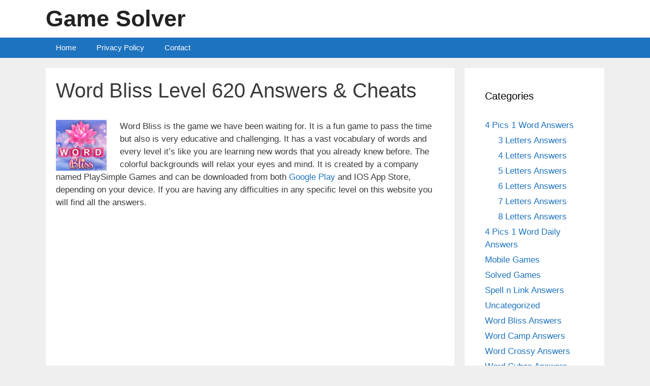

--- FILE ---
content_type: text/plain; charset=utf-8
request_url: https://ads.adthrive.com/http-api/cv2
body_size: 3961
content:
{"om":["0g8i9uvz","0lknz05s","0wk67bso","1","10011/ba9f11025c980a17f6936d2888902e29","10011/f6b53abe523b743bb56c2e10883b2f55","1011_74_18364062","1028_8728253","1028_8739738","1028_8739779","11142692","11509227","1185:1610326628","1185:1610326726","11896988","12010080","12010084","12010088","12171239","12181250","124843_10","124844_24","124848_8","12850756","1610326628","1611092","176_CR52168759","1891/84814","1dynz4oo","1h7yhpl7","1kwnlx9s","202430_200_EAAYACogtYltKBzKKHu7tAsMK.YhnNUUanUuxFU5V4rbhwKBIsMyBLNoHQo_","206_549410","2132:42375970","2132:45327624","2149:12174191","2249:567996566","2249:651403773","2307:1h7yhpl7","2307:1szmtd70","2307:21jubgnj","2307:3d4r29fd","2307:3v2n6fcp","2307:3xc8n4lf","2307:4etfwvf1","2307:76odrdws","2307:7uqs49qv","2307:8orkh93v","2307:a7w365s6","2307:a90208mb","2307:bpecuyjx","2307:c1hsjx06","2307:c9os9ajg","2307:cgdc2q0j","2307:da4ry5vp","2307:e2276gvx","2307:h60hzvcs","2307:h9hxhm9h","2307:hfqgqvcv","2307:hy959rg7","2307:joez40bp","2307:kd9tzsax","2307:m08soeku","2307:mc163wv6","2307:miij1rns","2307:nmuzeaa7","2307:nv5uhf1y","2307:nx0p7cuj","2307:plth4l1a","2307:s400875z","2307:s4s41bit","2307:s887ofe1","2307:sz7mvm85","2307:tty470r7","2307:tvhhxsdx","2307:uf5rmxyz","2307:vfnvolw4","2307:vqa4ah9k","2307:y47904lt","2307:z2zvrgyz","2307:zjn6yvkc","23t9uf9c","2409_15064_70_85808988","2409_25495_176_CR52092921","2409_25495_176_CR52092923","2409_25495_176_CR52150651","2409_25495_176_CR52153848","2409_25495_176_CR52153849","2409_25495_176_CR52178316","2409_25495_176_CR52178317","2409_25495_176_CR52186411","2409_25495_176_CR52240037","2409_25495_176_CR52240044","2409_25495_176_CR52243931","2409_25495_176_CR52243935","2409_25495_176_CR52243939","24765482","25048614","25_53v6aquw","25_8b5u826e","25_utberk8n","25_yi6qlg3p","2676:85392588","2676:85639951","2676:85639976","2676:85672701","2676:85729759","2676:86136307","2676:86410882","2676:86411024","2676:86434184","2676:86434202","2676:86434213","2676:86434380","2676:86434384","2676:86434410","2676:86434529","2676:86434556","2676:86434560","2676:86434782","2676:86698150","2760:176_CR52092920","2760:176_CR52092921","2760:176_CR52150651","2760:176_CR52153848","2760:176_CR52175339","2760:176_CR52178316","2760:176_CR52186411","28zq94vu","2974:8182956","29mivj4r","2_206_554480","3018/d8f46f8622059ed6a86f74f577012f1c","308_125204_13","3335_25247_700109379","3335_25247_700109383","3335_25247_700109391","3335_25247_700109393","33605056","33605403","33605623","33606388","34216164","3490:CR52092921","3490:CR52178316","3490:CR52223710","3646_185414_T26335189","3646_185414_T26469802","3658_104709_c9os9ajg","3658_104709_h9hxhm9h","3658_15106_u4atmpu4","3658_15761_mc163wv6","3658_203382_z2zvrgyz","3658_215376_T26224673","3658_22070_ct0wxkj7","3658_22070_cxntlnlg","3658_22070_t3wa7f3z","3658_87799_cgdc2q0j","3658_87799_joez40bp","3658_87799_kd9tzsax","3658_87799_nc19qhri","3658_93957_T26479487","3658_93957_miij1rns","3702_139777_24765466","381513943572","38495746","3LMBEkP-wis","3d2984r29fd","3l1m1jex","3v2n6fcp","3xc8n4lf","409_216406","409_220344","409_225978","409_225988","409_225993","409_227223","409_228354","409_230718","42171157","42171159","42375970","439246469228","44023623","45327624","458901553568","46uk7yb6","47869802","48284550","485027845327","4etfwvf1","4fk9nxse","50479792","523_354_6905790","523_354_6905791","52864446","53v6aquw","549410","549423","5504:203868","5504:203975","55092176","55344524","554443","554462","554470","5563_66529_OADD2.7353040902705_1EI6JL1KCNZJQTKTNU","5563_66529_OADD2.7353040903008_12R0JVJY7L8LZ42RWN","5563_66529_OADD2.7353083169082_14CHQFJEGBEH1W68BV","55726028","55726194","557_409_220334","557_409_220336","557_409_220338","557_409_220343","557_409_220344","557_409_220364","557_409_228105","557_409_230718","55826909","558_93_1h7yhpl7","558_93_hy959rg7","558_93_v0lu1wc1","558_93_vfnvolw4","59816685","5zdzppoz","609577512","61054721","6126563651","61916211","61916223","61916225","61916229","61916233","61916243","61932920","61932933","61932957","62187798","6226527055","6226528609","6226534791","627309156","627309159","628015148","628086965","628222860","628223277","628360579","628360582","628444259","628444349","628444433","628444439","628456310","628456403","628622163","628622172","628622178","628622241","628622244","628622247","628622250","628683371","628687043","628687157","628687460","628687463","628803013","628841673","629007394","629009180","629167998","629168001","629168010","629168565","629171196","629171202","62980383","62981075","63038032","630928655","63100591","63166899","63barbg1","651637461","651637462","652810288","6547_67916_8GpTdLdfPV5jIJw6oQzK","6547_67916_Gx7fnIn7aRi2NhK6GjRM","659216891404","680_99480_700109379","680_99480_700109389","680_99480_700109391","680_99480_700109393","683738007","683738706","684493019","694906156","694912939","697893306","697893422","6ejtrnf9","700109395","700109399","700443481","702397981","705115233","705115263","705115523","705116861","705117050","705119942","705313317","717218968497","7255_121665_axon-129","7255_121665_axon-130","7255_121665_axon-131","7255_121665_axon-134","7354_138543_85445129","7354_138543_85445145","7354_138543_85445179","7354_138543_85808988","74243_74_18364062","74243_74_18364134","74243_74_18364243","74_18364062","74wv3qdx","76mreekc","794109848040","7eooener","7imiw6gw","7nnanojy","7qevw67b","7sf7w6kh","7siwzlwt","8152859","8160967","8193078","86434184","86434384","86434482","86434787","86991452","8cq33uu4","8mhdyvu8","8oadj1fy","8orkh93v","8s8c5dlv","9057/0328842c8f1d017570ede5c97267f40d","9057/211d1f0fa71d1a58cabee51f2180e38f","90_12850756","9687143","97_8193073","9925w9vu","9krcxphu","NzUtu3acV3DbZ53zKD2y","ZJwTV8g6xJ3mzOwzedGZ","a3ts2hcp","a7w365s6","a8beztgq","af9kspoi","axw5pt53","b5e77p2y","b5idbd4d","b90cwbcd","bd5xg6f6","bpecuyjx","c1hsjx06","c1u7ixf4","cd40m5wq","cgdc2q0j","cr-6ovjht2euatj","cr-a9s2xf1tubwj","cr-aaw20e2pubwj","cr-ccrzxi5tx7tmu","cr-fobbsjflu9vd","cr-g7ywwk2qvft","cr-jb30321nubwe","cr-p4yy54fwubwe","cr-q3xo02ccu9vd","cr-q3xo02ccuatj","cr-zoku3ckwuatj","cymho2zs","d7jlfyzd","daw00eve","ddr52z0n","dsugp5th","e2c76his","eal0nev6","ehc482l0","en66m3qa","extremereach_creative_76559239","f0u03q6w","fcn2zae1","fpbj0p83","g749lgab","gjwam5dw","hf298qgqvcv","hffavbt7","hfqgqvcv","hy959rg7","iaqttatc","ix298nblmho","jsy1a3jk","k1cxkjjc","k2xfz54q","kfzuk5ip","kk5768bd","knoebx5v","kr0kykef","kx5rgl0a","lc408s2k","ldsdwhka","ll77hviy","lmg9gkk9","lxlnailk","mbzb7hul","mc163wv6","mhk98j8a","miij1rns","mnzinbrt","muvxy961","my928gmr","n2rcz3xr","n3egwnq7","n8w0plts","nqsltj24","ntjn5z55","nv5uhf1y","o2s05iig","o4jf439x","onfnxgrh","p1ps5yy7","pagvt0pd","pi9dvb89","pl298th4l1a","plth4l1a","pm9dmfkk","po4st59x","ppn03peq","pz8lwofu","q33mvhkz","q9plh3qd","qqvgscdx","qt09ii59","quk7w53j","riaslz7g","rka8obw7","s37ll62x","s4s41bit","s4w0zwhd","sdeo60cf","sl57pdtd","ssnofwh5","t73gfjqn","t7d69r6a","ti0s3bz3","u2298x4z0j8","u2x4z0j8","u4atmpu4","u8px4ucu","uq298l7t3mi","utberk8n","v0lu1wc1","v9jlapns","vdcb5d4i","vfnvolw4","vwg10e52","wgkow1ko","wih2rdv3","wrjrnf4i","wvuhrb6o","wxfnrapl","x9zgvd8e","xgjdt26g","xmnfj1ff","xncaqh7c","xtxa8s2d","y141rtv6","y51tr986","ya949d2z","ybfhxisi","yi6qlg3p","z2zvrgyz","z9ku9v6m","ziox91q0","zqs7z6cq","7979132","7979135"],"pmp":[],"adomains":["123notices.com","1md.org","about.bugmd.com","acelauncher.com","adameve.com","akusoli.com","allyspin.com","askanexpertonline.com","atomapplications.com","bassbet.com","betsson.gr","biz-zone.co","bizreach.jp","braverx.com","bubbleroom.se","bugmd.com","buydrcleanspray.com","byrna.com","capitaloneshopping.com","clarifion.com","combatironapparel.com","controlcase.com","convertwithwave.com","cotosen.com","countingmypennies.com","cratedb.com","croisieurope.be","cs.money","dallasnews.com","definition.org","derila-ergo.com","dhgate.com","dhs.gov","displate.com","easyprint.app","easyrecipefinder.co","ebook1g.peptidesciences.com","fabpop.net","familynow.club","filejomkt.run","fla-keys.com","folkaly.com","g123.jp","gameswaka.com","getbugmd.com","getconsumerchoice.com","getcubbie.com","gowavebrowser.co","gowdr.com","gransino.com","grosvenorcasinos.com","guard.io","hero-wars.com","holts.com","instantbuzz.net","itsmanual.com","jackpotcitycasino.com","justanswer.com","justanswer.es","la-date.com","lightinthebox.com","liverrenew.com","local.com","lovehoney.com","lulutox.com","lymphsystemsupport.com","manualsdirectory.org","meccabingo.com","medimops.de","mensdrivingforce.com","millioner.com","miniretornaveis.com","mobiplus.me","myiq.com","national-lottery.co.uk","naturalhealthreports.net","nbliver360.com","nikke-global.com","nordicspirit.co.uk","nuubu.com","onlinemanualspdf.co","original-play.com","outliermodel.com","paperela.com","paradisestays.site","parasiterelief.com","peta.org","photoshelter.com","plannedparenthood.org","playvod-za.com","printeasilyapp.com","printwithwave.com","profitor.com","quicklearnx.com","quickrecipehub.com","rakuten-sec.co.jp","rangeusa.com","refinancegold.com","robocat.com","royalcaribbean.com","saba.com.mx","shift.com","simple.life","spinbara.com","systeme.io","taboola.com","tackenberg.de","temu.com","tenfactorialrocks.com","theoceanac.com","topaipick.com","totaladblock.com","usconcealedcarry.com","vagisil.com","vegashero.com","vegogarden.com","veryfast.io","viewmanuals.com","viewrecipe.net","votervoice.net","vuse.com","wavebrowser.co","wavebrowserpro.com","weareplannedparenthood.org","xiaflex.com","yourchamilia.com"]}